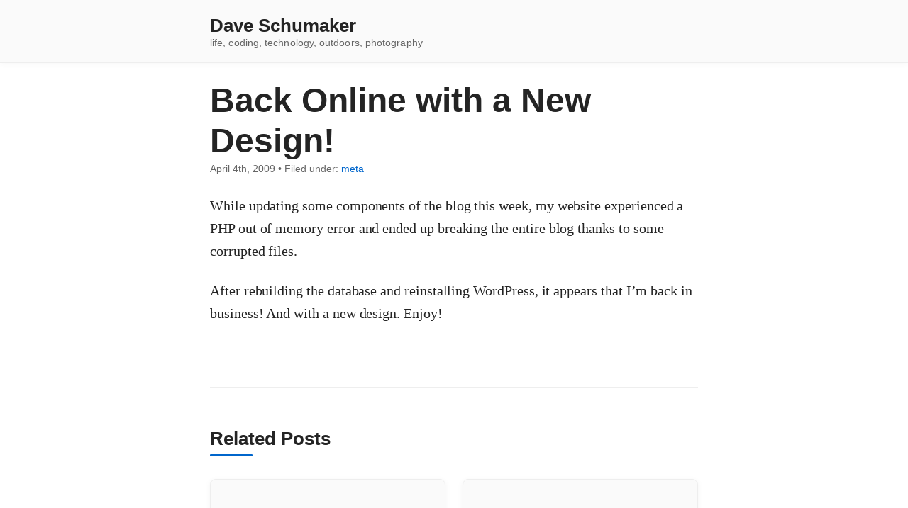

--- FILE ---
content_type: text/html; charset=UTF-8
request_url: https://daveschumaker.net/back-online-with-a-new-design/
body_size: 8283
content:
<!DOCTYPE html>
<html lang="en-US">
<head>
    <meta charset="UTF-8">
    <meta name="viewport" content="width=device-width, initial-scale=1.0">
    <title>Back Online with a New Design! - Dave Schumaker</title>
<meta name='robots' content='max-image-preview:large' />
<link rel="preload" href="https://daveschumaker.net/wp-content/themes/dave/style.css?ver=1767120168" as="style"><link rel="preload" href="" as="style">    <style id="critical-css">
        :root {
          --primary-color: #242424;
          --secondary-color: #666;
          --background-color: #fff;
          --header-background: #fafafa;
          --border-color: #eee;
          --link-color: #0066cc;
          --link-hover-color: #004c99;
          --font-family-sans: -apple-system, BlinkMacSystemFont, "Helvetica Neue", Helvetica, Arial, sans-serif;
          --font-family-serif: Georgia, Cambria, "Times New Roman", Times, serif;
          --font-size-base: 20px;
          --font-line-height: 1.6;
          --max-width: 1200px;
          --content-width: 720px;
        }

        /* Basic reset for above-the-fold elements */
        html, body, div, span, applet, object, iframe,
        h1, h2, h3, h4, h5, h6, p, blockquote, pre,
        a, abbr, acronym, address, big, cite, code,
        del, dfn, em, img, ins, kbd, q, s, samp,
        small, strike, strong, sub, sup, tt, var,
        b, u, i, center,
        dl, dt, dd, ol, ul, li,
        fieldset, form, label, legend,
        table, caption, tbody, tfoot, thead, tr, th, td,
        article, aside, canvas, details, embed,
        figure, figcaption, footer, header, hgroup,
        menu, nav, output, ruby, section, summary,
        time, mark, audio, video {
          margin: 0;
          padding: 0;
          border: 0;
          font-size: 100%;
          font: inherit;
          vertical-align: baseline;
          box-sizing: border-box;
        }

        /* Explicit heading styles */
        h1, h2, h3, h4, h5, h6 {
          font-family: var(--font-family-sans);
          font-weight: 700;
          line-height: 1.3;
          color: var(--primary-color);
          margin: 1.5rem 0 1rem;
        }
        h1 { font-size: 2.5rem; }
        h2 { font-size: 1.8rem; }
        h3 { font-size: 1.4rem; }

        @media (prefers-color-scheme: dark) {
          :root {
            --primary-color: #e4e4e4;
            --secondary-color: #a0a0a0;
            --background-color: #1a1a1a;
            --header-background: #242424;
            --border-color: #333;
            --link-color: #66b3ff;
            --link-hover-color: #99ccff;
          }
        }

        * {
          margin: 0;
          padding: 0;
          box-sizing: border-box;
        }

        html, body {
          height: 100%;
        }

        body {
          font-family: var(--font-family-sans);
          font-size: var(--font-size-base);
          font-weight: 400;
          line-height: var(--font-line-height);
          color: var(--primary-color);
          background: var(--background-color);
          text-size-adjust: 100%;
          text-rendering: optimizeLegibility;
          -webkit-font-smoothing: antialiased;
          -moz-osx-font-smoothing: grayscale;
          display: flex;
          flex-direction: column;
          min-height: 100vh;
        }

        .site-header {
          background-color: var(--header-background);
          border-bottom: 1px solid var(--border-color);
          position: relative;
        }

        .modern-header {
          box-shadow: 0 2px 8px rgba(0, 0, 0, 0.03);
        }

        .header-container {
          width: 100%;
        }

        .header-content {
          font-family: var(--font-family-sans);
          display: flex;
          align-items: center;
          justify-content: space-between;
        }

        .site-branding-text {
          display: flex;
          flex-direction: column;
        }

        .site-title {
          color: var(--primary-color);
          font-family: var(--font-family-sans);
          font-size: 1.6rem;
          font-weight: 600;
          margin-bottom: 0rem;
          line-height: 1.6rem;
        }

        .site-title a {
          color: var(--primary-color);
          text-decoration: none;
          transition: color 0.3s ease;
        }

        .site-title a:hover {
          color: var(--link-color);
        }

        .site-description {
          color: var(--secondary-color);
          letter-spacing: 0.005rem;
          font-size: 0.9rem;
          font-weight: 300;
          text-align: left;
        }

        .wrap {
          max-width: var(--content-width);
          margin: 0 auto;
          padding: 0 1rem;
          width: 100%;
        }

        main {
          padding: 2rem 0;
          background: var(--background-color);
          flex: 1 0 auto;
        }

        .main-navigation {
          display: flex;
          align-items: center;
        }

        .main-navigation ul {
          display: flex;
          list-style: none;
          margin: 0;
          padding: 0;
          gap: 1.5rem;
        }

        .main-navigation li {
          position: relative;
        }

        .main-navigation a {
          color: var(--primary-color);
          text-decoration: none;
          font-size: 0.95rem;
          font-weight: 500;
          transition: color 0.3s ease;
          padding: 0.3rem 0;
        }

        .main-navigation a:hover {
          color: var(--link-color);
        }

        /* Basic content styles */
        h1, h2, h3, h4, h5, h6 {
          margin: 1.5rem 0 1rem;
          line-height: 1.3;
          color: var(--primary-color);
        }

        p {
          margin-bottom: 1rem;
        }

        a {
          color: var(--link-color);
          text-decoration: none;
        }

        a:hover {
          color: var(--link-hover-color);
        }

        /* Blog and post list critical styles */
        .blog-list {
          margin: 0;
          padding: 0;
        }
        .posts {
          margin-top: 2rem;
        }
        .post-preview {
          margin-bottom: 2.5rem;
          padding-bottom: 2rem;
          border-bottom: 1px solid var(--border-color);
        }
        .post-title {
          font-size: 1.4rem;
          margin-bottom: 0.5rem;
          font-weight: 600;
        }
        .post-title a {
          color: var(--primary-color);
          text-decoration: none;
        }
        .post-title a:hover {
          color: var(--link-color);
        }
        .post-content {
          margin-bottom: 1rem;
        }
        .post-meta-footer {
          font-size: 0.95rem;
          color: var(--secondary-color);
          margin-top: 0.5rem;
        }
        .post-categories, .post-tags {
          margin-bottom: 0.2rem;
        }
        .pagination {
          margin-top: 2.5rem;
          text-align: center;
        }
        .pagination-links {
          display: flex;
          justify-content: center;
          gap: 1.5rem;
          list-style: none;
          padding: 0;
        }
        .pagination-previous, .pagination-next {
          font-weight: 500;
        }
        .screen-reader-text {
          position: absolute !important;
          width: 1px; height: 1px;
          padding: 0; margin: -1px;
          overflow: hidden; clip: rect(0,0,0,0);
          border: 0;
        }

        /* Responsive adjustments */
        @media (max-width: 768px) {
          .header-content {
            flex-direction: column;
            align-items: flex-start;
          }

          .main-navigation {
            margin-top: 1rem;
            width: 100%;
          }

          .main-navigation ul {
            flex-wrap: wrap;
            gap: 1rem 1.5rem;
          }
        }
    </style>
    <link rel="preconnect" href="https://fonts.googleapis.com" crossorigin>
<link rel="preconnect" href="https://fonts.gstatic.com" crossorigin>
<link rel='dns-prefetch' href='//stats.wp.com' />
<link rel='dns-prefetch' href='//v0.wordpress.com' />
<link rel='preconnect' href='//i0.wp.com' />
<link rel="alternate" type="application/rss+xml" title="Dave Schumaker &raquo; Feed" href="https://daveschumaker.net/feed/" />
<link rel="alternate" type="application/rss+xml" title="Dave Schumaker &raquo; Comments Feed" href="https://daveschumaker.net/comments/feed/" />
<link rel="alternate" type="application/rss+xml" title="Dave Schumaker &raquo; Back Online with a New Design! Comments Feed" href="https://daveschumaker.net/back-online-with-a-new-design/feed/" />
<link rel="alternate" title="oEmbed (JSON)" type="application/json+oembed" href="https://daveschumaker.net/wp-json/oembed/1.0/embed?url=https%3A%2F%2Fdaveschumaker.net%2Fback-online-with-a-new-design%2F" />
<link rel="alternate" title="oEmbed (XML)" type="text/xml+oembed" href="https://daveschumaker.net/wp-json/oembed/1.0/embed?url=https%3A%2F%2Fdaveschumaker.net%2Fback-online-with-a-new-design%2F&#038;format=xml" />

<!-- Open Graph Meta Tags -->
<meta property="og:type" content="article">
<meta property="og:title" content="Back Online with a New Design!">
<meta property="og:description" content="While updating some components of the blog this week, my website experienced a PHP out of memory error and ended up breaking the entire blog thanks to some corrupted files.&hellip;">
<meta property="og:url" content="https://daveschumaker.net/back-online-with-a-new-design/">
<meta property="og:site_name" content="Dave Schumaker">

<!-- Twitter Card Meta Tags -->
<meta name="twitter:card" content="summary_large_image">
<meta name="twitter:title" content="Back Online with a New Design!">
<meta name="twitter:description" content="While updating some components of the blog this week, my website experienced a PHP out of memory error and ended up breaking the entire blog thanks to some corrupted files.&hellip;">
<!-- End Social Meta Tags -->

<style id='wp-img-auto-sizes-contain-inline-css'>
img:is([sizes=auto i],[sizes^="auto," i]){contain-intrinsic-size:3000px 1500px}
/*# sourceURL=wp-img-auto-sizes-contain-inline-css */
</style>
<style id='wp-emoji-styles-inline-css'>

	img.wp-smiley, img.emoji {
		display: inline !important;
		border: none !important;
		box-shadow: none !important;
		height: 1em !important;
		width: 1em !important;
		margin: 0 0.07em !important;
		vertical-align: -0.1em !important;
		background: none !important;
		padding: 0 !important;
	}
/*# sourceURL=wp-emoji-styles-inline-css */
</style>
<style id='wp-block-library-inline-css'>
:root{--wp-block-synced-color:#7a00df;--wp-block-synced-color--rgb:122,0,223;--wp-bound-block-color:var(--wp-block-synced-color);--wp-editor-canvas-background:#ddd;--wp-admin-theme-color:#007cba;--wp-admin-theme-color--rgb:0,124,186;--wp-admin-theme-color-darker-10:#006ba1;--wp-admin-theme-color-darker-10--rgb:0,107,160.5;--wp-admin-theme-color-darker-20:#005a87;--wp-admin-theme-color-darker-20--rgb:0,90,135;--wp-admin-border-width-focus:2px}@media (min-resolution:192dpi){:root{--wp-admin-border-width-focus:1.5px}}.wp-element-button{cursor:pointer}:root .has-very-light-gray-background-color{background-color:#eee}:root .has-very-dark-gray-background-color{background-color:#313131}:root .has-very-light-gray-color{color:#eee}:root .has-very-dark-gray-color{color:#313131}:root .has-vivid-green-cyan-to-vivid-cyan-blue-gradient-background{background:linear-gradient(135deg,#00d084,#0693e3)}:root .has-purple-crush-gradient-background{background:linear-gradient(135deg,#34e2e4,#4721fb 50%,#ab1dfe)}:root .has-hazy-dawn-gradient-background{background:linear-gradient(135deg,#faaca8,#dad0ec)}:root .has-subdued-olive-gradient-background{background:linear-gradient(135deg,#fafae1,#67a671)}:root .has-atomic-cream-gradient-background{background:linear-gradient(135deg,#fdd79a,#004a59)}:root .has-nightshade-gradient-background{background:linear-gradient(135deg,#330968,#31cdcf)}:root .has-midnight-gradient-background{background:linear-gradient(135deg,#020381,#2874fc)}:root{--wp--preset--font-size--normal:16px;--wp--preset--font-size--huge:42px}.has-regular-font-size{font-size:1em}.has-larger-font-size{font-size:2.625em}.has-normal-font-size{font-size:var(--wp--preset--font-size--normal)}.has-huge-font-size{font-size:var(--wp--preset--font-size--huge)}.has-text-align-center{text-align:center}.has-text-align-left{text-align:left}.has-text-align-right{text-align:right}.has-fit-text{white-space:nowrap!important}#end-resizable-editor-section{display:none}.aligncenter{clear:both}.items-justified-left{justify-content:flex-start}.items-justified-center{justify-content:center}.items-justified-right{justify-content:flex-end}.items-justified-space-between{justify-content:space-between}.screen-reader-text{border:0;clip-path:inset(50%);height:1px;margin:-1px;overflow:hidden;padding:0;position:absolute;width:1px;word-wrap:normal!important}.screen-reader-text:focus{background-color:#ddd;clip-path:none;color:#444;display:block;font-size:1em;height:auto;left:5px;line-height:normal;padding:15px 23px 14px;text-decoration:none;top:5px;width:auto;z-index:100000}html :where(.has-border-color){border-style:solid}html :where([style*=border-top-color]){border-top-style:solid}html :where([style*=border-right-color]){border-right-style:solid}html :where([style*=border-bottom-color]){border-bottom-style:solid}html :where([style*=border-left-color]){border-left-style:solid}html :where([style*=border-width]){border-style:solid}html :where([style*=border-top-width]){border-top-style:solid}html :where([style*=border-right-width]){border-right-style:solid}html :where([style*=border-bottom-width]){border-bottom-style:solid}html :where([style*=border-left-width]){border-left-style:solid}html :where(img[class*=wp-image-]){height:auto;max-width:100%}:where(figure){margin:0 0 1em}html :where(.is-position-sticky){--wp-admin--admin-bar--position-offset:var(--wp-admin--admin-bar--height,0px)}@media screen and (max-width:600px){html :where(.is-position-sticky){--wp-admin--admin-bar--position-offset:0px}}

/*# sourceURL=wp-block-library-inline-css */
</style><style id='global-styles-inline-css'>
:root{--wp--preset--aspect-ratio--square: 1;--wp--preset--aspect-ratio--4-3: 4/3;--wp--preset--aspect-ratio--3-4: 3/4;--wp--preset--aspect-ratio--3-2: 3/2;--wp--preset--aspect-ratio--2-3: 2/3;--wp--preset--aspect-ratio--16-9: 16/9;--wp--preset--aspect-ratio--9-16: 9/16;--wp--preset--color--black: #000000;--wp--preset--color--cyan-bluish-gray: #abb8c3;--wp--preset--color--white: #ffffff;--wp--preset--color--pale-pink: #f78da7;--wp--preset--color--vivid-red: #cf2e2e;--wp--preset--color--luminous-vivid-orange: #ff6900;--wp--preset--color--luminous-vivid-amber: #fcb900;--wp--preset--color--light-green-cyan: #7bdcb5;--wp--preset--color--vivid-green-cyan: #00d084;--wp--preset--color--pale-cyan-blue: #8ed1fc;--wp--preset--color--vivid-cyan-blue: #0693e3;--wp--preset--color--vivid-purple: #9b51e0;--wp--preset--gradient--vivid-cyan-blue-to-vivid-purple: linear-gradient(135deg,rgb(6,147,227) 0%,rgb(155,81,224) 100%);--wp--preset--gradient--light-green-cyan-to-vivid-green-cyan: linear-gradient(135deg,rgb(122,220,180) 0%,rgb(0,208,130) 100%);--wp--preset--gradient--luminous-vivid-amber-to-luminous-vivid-orange: linear-gradient(135deg,rgb(252,185,0) 0%,rgb(255,105,0) 100%);--wp--preset--gradient--luminous-vivid-orange-to-vivid-red: linear-gradient(135deg,rgb(255,105,0) 0%,rgb(207,46,46) 100%);--wp--preset--gradient--very-light-gray-to-cyan-bluish-gray: linear-gradient(135deg,rgb(238,238,238) 0%,rgb(169,184,195) 100%);--wp--preset--gradient--cool-to-warm-spectrum: linear-gradient(135deg,rgb(74,234,220) 0%,rgb(151,120,209) 20%,rgb(207,42,186) 40%,rgb(238,44,130) 60%,rgb(251,105,98) 80%,rgb(254,248,76) 100%);--wp--preset--gradient--blush-light-purple: linear-gradient(135deg,rgb(255,206,236) 0%,rgb(152,150,240) 100%);--wp--preset--gradient--blush-bordeaux: linear-gradient(135deg,rgb(254,205,165) 0%,rgb(254,45,45) 50%,rgb(107,0,62) 100%);--wp--preset--gradient--luminous-dusk: linear-gradient(135deg,rgb(255,203,112) 0%,rgb(199,81,192) 50%,rgb(65,88,208) 100%);--wp--preset--gradient--pale-ocean: linear-gradient(135deg,rgb(255,245,203) 0%,rgb(182,227,212) 50%,rgb(51,167,181) 100%);--wp--preset--gradient--electric-grass: linear-gradient(135deg,rgb(202,248,128) 0%,rgb(113,206,126) 100%);--wp--preset--gradient--midnight: linear-gradient(135deg,rgb(2,3,129) 0%,rgb(40,116,252) 100%);--wp--preset--font-size--small: 13px;--wp--preset--font-size--medium: 20px;--wp--preset--font-size--large: 36px;--wp--preset--font-size--x-large: 42px;--wp--preset--spacing--20: 0.44rem;--wp--preset--spacing--30: 0.67rem;--wp--preset--spacing--40: 1rem;--wp--preset--spacing--50: 1.5rem;--wp--preset--spacing--60: 2.25rem;--wp--preset--spacing--70: 3.38rem;--wp--preset--spacing--80: 5.06rem;--wp--preset--shadow--natural: 6px 6px 9px rgba(0, 0, 0, 0.2);--wp--preset--shadow--deep: 12px 12px 50px rgba(0, 0, 0, 0.4);--wp--preset--shadow--sharp: 6px 6px 0px rgba(0, 0, 0, 0.2);--wp--preset--shadow--outlined: 6px 6px 0px -3px rgb(255, 255, 255), 6px 6px rgb(0, 0, 0);--wp--preset--shadow--crisp: 6px 6px 0px rgb(0, 0, 0);}:where(.is-layout-flex){gap: 0.5em;}:where(.is-layout-grid){gap: 0.5em;}body .is-layout-flex{display: flex;}.is-layout-flex{flex-wrap: wrap;align-items: center;}.is-layout-flex > :is(*, div){margin: 0;}body .is-layout-grid{display: grid;}.is-layout-grid > :is(*, div){margin: 0;}:where(.wp-block-columns.is-layout-flex){gap: 2em;}:where(.wp-block-columns.is-layout-grid){gap: 2em;}:where(.wp-block-post-template.is-layout-flex){gap: 1.25em;}:where(.wp-block-post-template.is-layout-grid){gap: 1.25em;}.has-black-color{color: var(--wp--preset--color--black) !important;}.has-cyan-bluish-gray-color{color: var(--wp--preset--color--cyan-bluish-gray) !important;}.has-white-color{color: var(--wp--preset--color--white) !important;}.has-pale-pink-color{color: var(--wp--preset--color--pale-pink) !important;}.has-vivid-red-color{color: var(--wp--preset--color--vivid-red) !important;}.has-luminous-vivid-orange-color{color: var(--wp--preset--color--luminous-vivid-orange) !important;}.has-luminous-vivid-amber-color{color: var(--wp--preset--color--luminous-vivid-amber) !important;}.has-light-green-cyan-color{color: var(--wp--preset--color--light-green-cyan) !important;}.has-vivid-green-cyan-color{color: var(--wp--preset--color--vivid-green-cyan) !important;}.has-pale-cyan-blue-color{color: var(--wp--preset--color--pale-cyan-blue) !important;}.has-vivid-cyan-blue-color{color: var(--wp--preset--color--vivid-cyan-blue) !important;}.has-vivid-purple-color{color: var(--wp--preset--color--vivid-purple) !important;}.has-black-background-color{background-color: var(--wp--preset--color--black) !important;}.has-cyan-bluish-gray-background-color{background-color: var(--wp--preset--color--cyan-bluish-gray) !important;}.has-white-background-color{background-color: var(--wp--preset--color--white) !important;}.has-pale-pink-background-color{background-color: var(--wp--preset--color--pale-pink) !important;}.has-vivid-red-background-color{background-color: var(--wp--preset--color--vivid-red) !important;}.has-luminous-vivid-orange-background-color{background-color: var(--wp--preset--color--luminous-vivid-orange) !important;}.has-luminous-vivid-amber-background-color{background-color: var(--wp--preset--color--luminous-vivid-amber) !important;}.has-light-green-cyan-background-color{background-color: var(--wp--preset--color--light-green-cyan) !important;}.has-vivid-green-cyan-background-color{background-color: var(--wp--preset--color--vivid-green-cyan) !important;}.has-pale-cyan-blue-background-color{background-color: var(--wp--preset--color--pale-cyan-blue) !important;}.has-vivid-cyan-blue-background-color{background-color: var(--wp--preset--color--vivid-cyan-blue) !important;}.has-vivid-purple-background-color{background-color: var(--wp--preset--color--vivid-purple) !important;}.has-black-border-color{border-color: var(--wp--preset--color--black) !important;}.has-cyan-bluish-gray-border-color{border-color: var(--wp--preset--color--cyan-bluish-gray) !important;}.has-white-border-color{border-color: var(--wp--preset--color--white) !important;}.has-pale-pink-border-color{border-color: var(--wp--preset--color--pale-pink) !important;}.has-vivid-red-border-color{border-color: var(--wp--preset--color--vivid-red) !important;}.has-luminous-vivid-orange-border-color{border-color: var(--wp--preset--color--luminous-vivid-orange) !important;}.has-luminous-vivid-amber-border-color{border-color: var(--wp--preset--color--luminous-vivid-amber) !important;}.has-light-green-cyan-border-color{border-color: var(--wp--preset--color--light-green-cyan) !important;}.has-vivid-green-cyan-border-color{border-color: var(--wp--preset--color--vivid-green-cyan) !important;}.has-pale-cyan-blue-border-color{border-color: var(--wp--preset--color--pale-cyan-blue) !important;}.has-vivid-cyan-blue-border-color{border-color: var(--wp--preset--color--vivid-cyan-blue) !important;}.has-vivid-purple-border-color{border-color: var(--wp--preset--color--vivid-purple) !important;}.has-vivid-cyan-blue-to-vivid-purple-gradient-background{background: var(--wp--preset--gradient--vivid-cyan-blue-to-vivid-purple) !important;}.has-light-green-cyan-to-vivid-green-cyan-gradient-background{background: var(--wp--preset--gradient--light-green-cyan-to-vivid-green-cyan) !important;}.has-luminous-vivid-amber-to-luminous-vivid-orange-gradient-background{background: var(--wp--preset--gradient--luminous-vivid-amber-to-luminous-vivid-orange) !important;}.has-luminous-vivid-orange-to-vivid-red-gradient-background{background: var(--wp--preset--gradient--luminous-vivid-orange-to-vivid-red) !important;}.has-very-light-gray-to-cyan-bluish-gray-gradient-background{background: var(--wp--preset--gradient--very-light-gray-to-cyan-bluish-gray) !important;}.has-cool-to-warm-spectrum-gradient-background{background: var(--wp--preset--gradient--cool-to-warm-spectrum) !important;}.has-blush-light-purple-gradient-background{background: var(--wp--preset--gradient--blush-light-purple) !important;}.has-blush-bordeaux-gradient-background{background: var(--wp--preset--gradient--blush-bordeaux) !important;}.has-luminous-dusk-gradient-background{background: var(--wp--preset--gradient--luminous-dusk) !important;}.has-pale-ocean-gradient-background{background: var(--wp--preset--gradient--pale-ocean) !important;}.has-electric-grass-gradient-background{background: var(--wp--preset--gradient--electric-grass) !important;}.has-midnight-gradient-background{background: var(--wp--preset--gradient--midnight) !important;}.has-small-font-size{font-size: var(--wp--preset--font-size--small) !important;}.has-medium-font-size{font-size: var(--wp--preset--font-size--medium) !important;}.has-large-font-size{font-size: var(--wp--preset--font-size--large) !important;}.has-x-large-font-size{font-size: var(--wp--preset--font-size--x-large) !important;}
/*# sourceURL=global-styles-inline-css */
</style>

<style id='classic-theme-styles-inline-css'>
/*! This file is auto-generated */
.wp-block-button__link{color:#fff;background-color:#32373c;border-radius:9999px;box-shadow:none;text-decoration:none;padding:calc(.667em + 2px) calc(1.333em + 2px);font-size:1.125em}.wp-block-file__button{background:#32373c;color:#fff;text-decoration:none}
/*# sourceURL=/wp-includes/css/classic-themes.min.css */
</style>
<link rel='stylesheet' id='dave-style-css' href='https://daveschumaker.net/wp-content/themes/dave/style.css?ver=1767120168' media='all' />
<link rel="https://api.w.org/" href="https://daveschumaker.net/wp-json/" /><link rel="alternate" title="JSON" type="application/json" href="https://daveschumaker.net/wp-json/wp/v2/posts/929" /><link rel="EditURI" type="application/rsd+xml" title="RSD" href="https://daveschumaker.net/xmlrpc.php?rsd" />
<meta name="generator" content="WordPress 6.9" />
<link rel="canonical" href="https://daveschumaker.net/back-online-with-a-new-design/" />
<link rel='shortlink' href='https://wp.me/pl4Ov-eZ' />

		<!-- GA Google Analytics @ https://m0n.co/ga -->
		<script async src="https://www.googletagmanager.com/gtag/js?id=G-3NVPD8L73K"></script>
		<script>
			window.dataLayer = window.dataLayer || [];
			function gtag(){dataLayer.push(arguments);}
			gtag('js', new Date());
			gtag('config', 'G-3NVPD8L73K');
		</script>

		<style>img#wpstats{display:none}</style>
		<meta name="description" content="While updating some components of the blog this week, my website experienced a PHP out of memory error and ended up breaking the entire blog thanks to some corrupted files. After rebuilding the database and reinstalling WordPress, it appears that I&#039;m back in business! And with a new design. Enjoy!" />

<!-- Jetpack Open Graph Tags -->
<meta property="og:type" content="article" />
<meta property="og:title" content="Back Online with a New Design! - Dave Schumaker" />
<meta property="og:url" content="https://daveschumaker.net/back-online-with-a-new-design/" />
<meta property="og:description" content="While updating some components of the blog this week, my website experienced a PHP out of memory error and ended up breaking the entire blog thanks to some corrupted files. After rebuilding the dat…" />
<meta property="article:published_time" content="2009-04-04T07:10:57+00:00" />
<meta property="article:modified_time" content="2009-11-30T09:33:43+00:00" />
<meta property="og:site_name" content="Dave Schumaker" />
<meta property="og:image" content="https://s0.wp.com/i/blank.jpg" />
<meta property="og:image:width" content="200" />
<meta property="og:image:height" content="200" />
<meta property="og:image:alt" content="" />
<meta property="og:locale" content="en_US" />
<meta name="twitter:text:title" content="Back Online with a New Design!" />
<meta name="twitter:card" content="summary" />

<!-- End Jetpack Open Graph Tags -->
</head>
<body class="wp-singular post-template-default single single-post postid-929 single-format-standard wp-theme-dave">
        
    <header id="masthead" class="site-header modern-header">
        <div class="header-container">
            <div class="wrap">
                <div class="header-content">
                    <div class="site-branding-text">
                        <h1 class="site-title"><a href="https://daveschumaker.net/" rel="home">Dave Schumaker</a></h1>
                        <p class="site-description">life, coding, technology, outdoors, photography</p>
                    </div>
                    
                                    </div>
            </div>
        </div>
    </header>
<main id="content" class="wrap">
                        <article class="post">
                <header class="post-header">
                    <h1 class="post-title">Back Online with a New Design!</h1>
                    <div class="post-meta">
    <time datetime="2009-04-04T00:10:57-07:00">April 4th, 2009</time>
            <span class="post-meta-separator"> • </span>
        <span class="post-meta-categories">Filed under: <a href="https://daveschumaker.net/topics/meta/" rel="category tag">meta</a></span>
    </div>
                                                
                                            </div>
                </header>

                <div class="post-content">
                    <meta http-equiv="Content-Type" content="text/html; charset=utf-8"><meta http-equiv="Content-Type" content="text/html; charset=utf-8"><p>While updating some components of the blog this week, my website experienced a PHP out of memory error and ended up breaking the entire blog thanks to some corrupted files.</p>
<p>After rebuilding the database and reinstalling WordPress, it appears that I’m back in business! And with a new design. Enjoy!</p>
                </div>

                                        <div class="related-posts">
                            <h2>Related Posts</h2>
                            <div class="related-posts-grid">
                                                                    <article class="related-post">
                                        <h3 class="related-post-title">
                                            <a href="https://daveschumaker.net/rolling-my-own-url-shortener/">Rolling my own URL shortener</a>
                                        </h3>
                                        <div class="related-post-meta">
                                            <time datetime="2009-09-23T22:50:46-07:00">September 23, 2009</time>
                                                                                    </div>
                                    </article>
                                                                    <article class="related-post">
                                        <h3 class="related-post-title">
                                            <a href="https://daveschumaker.net/say-hello-to-the-squid/">Say hello to the Squid</a>
                                        </h3>
                                        <div class="related-post-meta">
                                            <time datetime="2009-12-03T00:34:40-07:00">December 3, 2009</time>
                                                                                    </div>
                                    </article>
                                                                    <article class="related-post">
                                        <h3 class="related-post-title">
                                            <a href="https://daveschumaker.net/out-with-landing-pages/">Out with landing pages!</a>
                                        </h3>
                                        <div class="related-post-meta">
                                            <time datetime="2009-11-30T00:11:39-07:00">November 30, 2009</time>
                                                                                    </div>
                                    </article>
                                                            </div>
                        </div>
                    
                <nav class="post-navigation">
                    <div class="nav-links">
                                                    <div class="nav-previous">
                                <a href="https://daveschumaker.net/rapping-flight-attendant/" rel="prev">
                                    <span class="nav-subtitle">← Previous Post</span>
                                    <span class="nav-title">Rapping Flight Attendant</span>
                                </a>
                            </div>
                        
                                                    <div class="nav-next">
                                <a href="https://daveschumaker.net/this-kid-has-moves/" rel="next">
                                    <span class="nav-subtitle">Next Post →</span>
                                    <span class="nav-title">This kid has moves</span>
                                </a>
                            </div>
                                            </div>
                </nav>
            </article>
            </main>

    <footer class="site-footer">
        <div class="wrap">
            
<!-- Search Form (above the footer widgets) -->
<div class="footer-search-container">
    <h2 class="widget-title">Search</h2>
        <form role="search" method="get" class="search-form" action="https://daveschumaker.net/">
        <label for="footer-search-field" class="screen-reader-text">Search for:</label>
                    <input type="search" id="footer-search-field" class="search-field" 
                   placeholder="Search…" value="" name="s">
                <button type="submit" class="search-submit">
            <svg class="icon icon-search" aria-hidden="true" role="img">
                <use href="#icon-search" xlink:href="#icon-search"></use>
            </svg>
            <span class="screen-reader-text">Search</span>
        </button>
    </form>
</div>

<!-- Grid of footer widgets -->
<div class="footer-widgets">
    <!-- Around the Internet Links -->
    <div class="footer-widget">
        <h2 class="widget-title">Around the Internet</h2>
        <ul class="internet-links">
            <li><a href="https://bsky.app/profile/davely.bsky.social" rel="noopener" target="_blank">Bluesky</a></li>
            <li><a href="https://github.com/daveschumaker" rel="me">Github</a></li>
            <li><a href="https://www.goodreads.com/user/show/14208">Goodreads</a></li>
            <li><a href="https://instagram.com/dave.ly" rel="noopener" target="_blank">Instagram</a></li>
            <li><a href="https://www.last.fm/user/RockBandit">Last.FM</a></li>
            <li><a href="https://mastodon.world/@davely">Mastodon</a></li>
            <li><a href="https://pinboard.in/u:rockbandit/public/" rel="noopener" target="_blank">Pinboard</a></li>
            <li><a href="https://www.threads.net/@dave.ly" rel="me noopener" target="_blank">Threads</a></li>
            <li><a href="https://www.twitter.com/davely">Twitter</a></li>
        </ul>
    </div>

    <!-- Projects Links -->
    <div class="footer-widget">
        <h2 class="widget-title">Projects</h2>
        <ul class="project-links">
            <li><a href="https://artbot.site" rel="noopener" target="_blank">ArtBot</a></li>
            <li><a href="https://github.com/daveschumaker/bootstrap-node-project" rel="noopener" target="_blank">Bootstrap for Node</a></li>
            <li><a href="https://x.com/justtriangles/" rel="noopener" target="_blank">Just Triangles</a></li>
            <li><a href="hhttps://github.com/daveschumaker/local-air" rel="noopener" target="_blank">LocalAir</a></li>
            <li><a href="https://www.threads.net/@mrrossbot" rel="noopener" target="_blank">Mr. RossBot</a></li>
            <li><a href="https://daveschumaker.github.io/Random-Sandwiches/" rel="noopener" target="_blank">Random Sandwiches</a></li>
            <li><a href="https://dave.ly/tokenflow" rel="noopener" target="_blank">TokenFlow</a></li>
        </ul>
    </div>

        <!-- More Links Widget -->
    <div class="footer-widget">
        <h2 class="widget-title">More</h2>
        <ul class="footer-pages">
            <li><a href="https://daveschumaker.net/about/">About</a></li>
            <li><a href="https://daveschumaker.net/generative-ai/">Generative AI</a></li>
            <li><a href="https://daveschumaker.net/research/">Research</a></li>
            <li><a href="mailto:hello@daveschumaker.net">Email me</a></li>
            <li class="footer-separator"></li>
            <li class="footer-separator"></li>
            <li><a href="https://daveschumaker.net/archives/">Archives</a></li>
            <li><a href="https://daveschumaker.net/feed/">RSS feed</a></li>
            <li><a href="https://daveschumaker.net/topics/">Topics</a></li>
            <li><a href="https://daveschumaker.net/tags/">Tags</a></li>
        </ul>
    </div>
</div>

            <div class="footer-bottom">
                <p>© 2026 by Dave Schumaker</p>
            </div>
        </div>
    </footer>

    <script type="speculationrules">
{"prefetch":[{"source":"document","where":{"and":[{"href_matches":"/*"},{"not":{"href_matches":["/wp-*.php","/wp-admin/*","/wp-content/uploads/*","/wp-content/*","/wp-content/plugins/*","/wp-content/themes/dave/*","/*\\?(.+)"]}},{"not":{"selector_matches":"a[rel~=\"nofollow\"]"}},{"not":{"selector_matches":".no-prefetch, .no-prefetch a"}}]},"eagerness":"conservative"}]}
</script>
<script src="https://daveschumaker.net/wp-includes/js/comment-reply.min.js?ver=6.9" id="comment-reply-js" async data-wp-strategy="async" fetchpriority="low"></script>
<script defer defer id="jetpack-stats-js-before">
_stq = window._stq || [];
_stq.push([ "view", {"v":"ext","blog":"5023395","post":"929","tz":"-7","srv":"daveschumaker.net","j":"1:15.4"} ]);
_stq.push([ "clickTrackerInit", "5023395", "929" ]);
//# sourceURL=jetpack-stats-js-before
</script>
<script defer defer src="https://stats.wp.com/e-202604.js" id="jetpack-stats-js" defer data-wp-strategy="defer"></script>

    <!-- SVG Icons for search -->
    <svg style="display: none;" xmlns="http://www.w3.org/2000/svg">
        <symbol id="icon-search" viewBox="0 0 24 24">
            <path d="M15.5 14h-.79l-.28-.27C15.41 12.59 16 11.11 16 9.5 16 5.91 13.09 3 9.5 3S3 5.91 3 9.5 5.91 16 9.5 16c1.61 0 3.09-.59 4.23-1.57l.27.28v.79l5 4.99L20.49 19l-4.99-5zm-6 0C7.01 14 5 11.99 5 9.5S7.01 5 9.5 5 14 7.01 14 9.5 11.99 14 9.5 14z"/>
        </symbol>
    </svg>
</body>
</html>

--- FILE ---
content_type: text/css
request_url: https://daveschumaker.net/wp-content/themes/dave/style.css?ver=1767120168
body_size: 5527
content:
/*
Theme Name: Dave Theme
Theme URI: https://daveschumaker.net
Author: Dave Schumaker
Author URI: https://daveschumaker.net
Description: A custom theme built from scratch.
Version: 1.0
License: GPL v2 or later
License URI: https://www.gnu.org/licenses/gpl-2.0.html
Tags: blog, custom, minimal
Text Domain: davetheme
*/

:root {
  /* Light mode colors */
  --primary-color: #242424;
  --secondary-color: #666;
  --text-muted: #999;
  --background-color: #fff;
  --header-background: #fafafa;
  --border-color: #eee;
  --link-color: #0066cc;
  --link-hover-color: #004c99;
  --code-background: #f5f7f9;
  --code-color: #24292f;
  --code-border: #e1e4e8;
  --tag-background: #f0f0f0;
  --tag-hover-background: #e0e0e0;
  --category-background: #e8f0f7;
  --category-hover-background: #d0e0f0;

  /* Layout */
  --max-width: 1200px;
  --content-width: 720px;
  --header-padding: 1rem;

  /* Typography */
  --font-family-sans: -apple-system, BlinkMacSystemFont, "Helvetica Neue", Helvetica, Arial, sans-serif;
  --font-family-serif: Georgia, Cambria, "Times New Roman", Times, serif;
  --font-line-height: 1.6;
  --font-size-base: 20px;
  --font-size-h1: 2.5rem;
  --font-size-h2: 1.8rem;
  --font-size-h3: 1.4rem;
}

@media (prefers-color-scheme: dark) {
  :root {
    --primary-color: #e4e4e4;
    --secondary-color: #a0a0a0;
    --text-muted: #707070;
    --background-color: #1a1a1a;
    --header-background: #242424;
    --border-color: #333;
    --link-color: #66b3ff;
    --link-hover-color: #99ccff;
    --code-background: #2d333b;
    --code-color: #adbac7;
    --code-border: #444c56;
    --tag-background: #333;
    --tag-hover-background: #404040;
    --category-background: #2d3748;
    --category-hover-background: #3d4a63;
  }
}

* {
  margin: 0;
  padding: 0;
  box-sizing: border-box;
}

html {
  height: 100%;
  background: var(--background-color);
}

body {
  height: 100%;
  font-family: var(--font-family-sans);
  font-size: var(--font-size-base);
  font-weight: 400;
  line-height: var(--font-line-height);
  color: var(--primary-color);
  -webkit-text-size-adjust: 100%;
  text-size-adjust: 100%;
  text-rendering: optimizeLegibility;
  overflow-wrap: break-word;
  word-break: break-word;
  -webkit-font-smoothing: antialiased;
  -moz-osx-font-smoothing: grayscale;

  /* Sticky footer setup */
  display: flex;
  flex-direction: column;
  min-height: 100vh;
}

/* Article content styles */
.post-content {
  font-family: var(--font-family-serif);
  font-size: var(--font-size-base);
  line-height: 1.6;
  letter-spacing: -0.003em;
}

.post-content p {
  margin: 1.5rem 0;
}

.post-content h1,
.post-content h2,
.post-content h3,
.post-content h4,
.post-content h5,
.post-content h6 {
  font-family: var(--font-family-sans);
  margin: 2.5rem 0 1.5rem;
  line-height: 1.3;
  letter-spacing: -0.02em;
}

pre {
  border-radius: 0.5rem;
  margin: 1.5rem 0;
  padding: 1.25rem;
  background-color: var(--code-background);
  font-size: 0.9em;
  line-height: 1.5;
  overflow-x: auto;
  border: 1px solid var(--code-border);
  color: var(--code-color);
}

code {
  font-family: ui-monospace, SFMono-Regular, SF Mono, Menlo, Consolas, Liberation Mono, monospace;
  font-size: 0.9em;
  padding: 0.2em 0.4em;
  border-radius: 0.25rem;
  background-color: var(--code-background);
  color: var(--code-color);
  word-break: break-word;
  border: 1px solid var(--code-border);
}

pre code {
  padding: 0;
  background: none;
  font-size: inherit;
  color: inherit;
  word-break: normal;
  white-space: pre;
  border: none;
}

/* WordPress block editor code blocks */
.wp-block-code {
  border-radius: 0.5rem;
  margin: 1.5rem 0;
  padding: 1.25rem;
  background-color: var(--code-background);
  border: 1px solid var(--code-border);
}

.wp-block-code code {
  font-family: ui-monospace, SFMono-Regular, SF Mono, Menlo, Consolas, Liberation Mono, monospace;
  background: none;
  border: none;
  padding: 0;
}

blockquote {
  margin: 2rem 0;
  padding: 2rem 2.5rem;
  border-left: 4px solid var(--link-color);
  background-color: rgba(0, 102, 204, 0.05);
  background-color: color-mix(in srgb, var(--background-color) 97%, var(--link-color));
  border-radius: 0 0.5rem 0.5rem 0;
}

blockquote p {
  color: var(--primary-color);
  font-family: var(--font-family-sans);
  font-size: 1.05rem;
  /* font-style: italic; */
  letter-spacing: 0.03em;
  line-height: 1.6;
  margin: 0;
}

blockquote p:first-child {
  margin-top: 0;
}

blockquote p:last-child {
  margin-bottom: 0;
}

blockquote cite {
  display: block;
  margin-top: 1rem;
  font-size: 0.9rem;
  color: var(--secondary-color);
  font-style: normal;
}

blockquote cite:before {
  content: "—";
  margin-right: 0.5rem;
}

.wrap {
  max-width: var(--content-width);
  margin: 0 auto;
  padding: 0 1rem;
  width: 100%;
}

@media (max-width: 720px) {
  .wrap {
    padding: 0 1.5rem;
  }

  :root {
    --font-size-base: 20px;
  }

  .post-content {
    font-size: var(--font-size-base);
    line-height: 1.6;
  }
}

/* Header Styles */
.site-header {
  background-color: var(--header-background);
  border-bottom: 1px solid var(--border-color);
  position: relative;
}

/* Modern Header Styles */
.modern-header {
  box-shadow: 0 2px 8px rgba(0, 0, 0, 0.03);
}

.header-container {
  width: 100%;
}

.header-content {
  font-family: var(--font-family-sans);
  display: flex;
  align-items: center;
  justify-content: space-between;
}

.site-branding-text {
  display: flex;
  flex-direction: column;
}

.site-title {
  color: var(--primary-color);
  font-family: var(--font-family-sans);
  font-size: 1.6rem;
  font-weight: 600;
  margin-bottom: 0;
  line-height: 1.6rem;
}

.site-title a {
  color: var(--primary-color);
  text-decoration: none;
  transition: color 0.3s ease;
  position: relative;
  display: inline-block;
}

.site-title a:hover,
.site-title a:focus {
  color: var(--link-color);
  outline: none;
}

.site-title a:after {
  content: "";
  position: absolute;
  bottom: -2px;
  left: 0;
  width: 0;
  height: 2px;
  background-color: var(--link-color);
  transition: width 0.3s ease;
}

.site-title a:hover:after,
.site-title a:focus:after {
  width: 100%;
}

.site-description {
  color: var(--secondary-color);
  letter-spacing: 0.005rem;
  font-size: 0.9rem;
  font-weight: 300;
  text-align: left;
}

/* Main Navigation */
.main-navigation {
  display: flex;
  align-items: center;
}

.main-navigation ul {
  display: flex;
  list-style: none;
  margin: 0;
  padding: 0;
  gap: 1.5rem;
}

.main-navigation li {
  position: relative;
}

.main-navigation a {
  color: var(--primary-color);
  text-decoration: none;
  font-size: 0.95rem;
  font-weight: 500;
  transition: color 0.3s ease;
  padding: 0.3rem 0;
  position: relative;
}

.main-navigation a:hover,
.main-navigation a:focus {
  color: var(--link-color);
  outline: none;
}

.main-navigation a:after {
  content: "";
  position: absolute;
  bottom: 0;
  left: 0;
  width: 0;
  height: 2px;
  background-color: var(--link-color);
  transition: width 0.3s ease;
}

.main-navigation a:hover:after,
.main-navigation a:focus:after {
  width: 100%;
}

.screen-reader-text {
  position: absolute;
  width: 1px;
  height: 1px;
  padding: 0;
  margin: -1px;
  overflow: hidden;
  clip: rect(0, 0, 0, 0);
  clip-path: inset(50%);
  border: 0;
  white-space: nowrap;
}

/* Main Content */
main {
  padding: 2rem 0;
  background: var(--background-color);
  flex: 1 0 auto;
  /* Make main content take up available space */
}

/* Footer Styles */
.site-footer {
  background-color: var(--header-background);
  border-top: 1px solid var(--border-color);
  padding: 3rem 0;
  margin-top: 4rem;
  flex-shrink: 0;
  /* Prevent footer from shrinking */
}

.footer-widgets {
  display: grid;
  grid-template-columns: repeat(auto-fit, minmax(200px, 1fr));
  gap: 2rem;
  margin-bottom: 2rem;
}

.footer-widget {
  min-width: 0;
}

.widget-title {
  font-size: 1.2rem;
  font-weight: 600;
  margin-bottom: 1rem;
  color: var(--primary-color);
}

.footer-widget ul {
  list-style: none;
  padding: 0;
  margin: 0;
}

.footer-widget li {
  margin-bottom: 0.5rem;
}

.footer-widget a {
  color: var(--secondary-color);
  text-decoration: none;
  transition: color 0.3s ease;
  font-size: 0.95rem;
}

.footer-widget a:hover {
  color: var(--link-color);
}

/* Custom footer widget styling */
.internet-links,
.project-links,
.footer-pages {
  display: flex;
  flex-direction: column;
  gap: 0.4rem;
}

.internet-links li,
.project-links li,
.footer-pages li {
  margin-bottom: 0;
  line-height: 1.4;
}

.internet-links a,
.project-links a,
.footer-pages a {
  display: inline-block;
  color: var(--secondary-color);
  text-decoration: none;
  font-size: 0.95rem;
  transition: color 0.3s ease;
  line-height: 1.5;
}

.internet-links a:hover,
.project-links a:hover,
.footer-pages a:hover {
  color: var(--link-color);
  text-decoration: underline;
}

/* Footer search form styling */
.footer-widget .search-form {
  display: flex;
  margin-top: 0.5rem;
  width: 100%;
}

.footer-widget .search-field {
  flex-grow: 1;
  padding: 0.5rem;
  border: 1px solid var(--border-color);
  border-radius: 0.25rem 0 0 0.25rem;
  background-color: var(--background-color);
  color: var(--primary-color);
  font-size: 0.9rem;
  height: 38px;
}

.footer-widget .search-submit {
  padding: 0.5rem 0.75rem;
  background-color: var(--link-color);
  border: 1px solid var(--link-color);
  border-radius: 0 0.25rem 0.25rem 0;
  color: var(--background-color);
  cursor: pointer;
  transition: background-color 0.3s ease, border-color 0.3s ease;
  font-size: 0.9rem;
  height: 38px;
  display: flex;
  align-items: center;
  justify-content: center;
}

.footer-widget .search-submit:hover {
  background-color: var(--link-hover-color);
  border-color: var(--link-hover-color);
}

.footer-widget .search-submit svg {
  width: 1rem;
  height: 1rem;
  fill: currentColor;
}

/* Hide screen reader text visually but keep it accessible */
.footer-widget .screen-reader-text {
  position: absolute;
  width: 1px;
  height: 1px;
  padding: 0;
  margin: -1px;
  overflow: hidden;
  clip: rect(0, 0, 0, 0);
  clip-path: inset(50%);
  border: 0;
  white-space: nowrap;
}

/* Fix nested footer widgets */
.footer-widget .footer-widget {
  padding: 0;
  margin: 0;
  min-width: unset;
}

/* Fix widget title duplicate */
.footer-widget>.footer-widget>.widget-title {
  display: none;
}

/* Fix block widget padding */
.footer-widget>div.wp-block-group {
  padding: 0;
}

.footer-bottom {
  text-align: center;
  padding-top: 2rem;
  border-top: 1px solid var(--border-color);
  color: var(--secondary-color);
  font-size: 0.9rem;
}

/* Footer search container (above footer widgets) */
.footer-search-container {
  margin-bottom: 2rem;
  width: 100%;
  padding-bottom: 1.5rem;
  border-bottom: 1px solid var(--border-color);
}

/* Apply the same styling to the search container as the footer widget search */
.footer-search-container .search-form {
  display: flex;
  margin-top: 0.5rem;
  width: 100%;
}

.footer-search-container .search-field {
  flex-grow: 1;
  padding: 0.5rem;
  border: 1px solid var(--border-color);
  border-radius: 0.25rem 0 0 0.25rem;
  background-color: var(--background-color);
  color: var(--primary-color);
  font-size: 0.9rem;
  height: 38px;
}

.footer-search-container .search-submit {
  padding: 0.5rem 0.75rem;
  background-color: var(--link-color);
  border: 1px solid var(--link-color);
  border-radius: 0 0.25rem 0.25rem 0;
  color: var(--background-color);
  cursor: pointer;
  transition: background-color 0.3s ease, border-color 0.3s ease;
  font-size: 0.9rem;
  height: 38px;
  display: flex;
  align-items: center;
  justify-content: center;
}

.footer-search-container .search-submit:hover {
  background-color: var(--link-hover-color);
  border-color: var(--link-hover-color);
}

.footer-search-container .search-submit svg {
  width: 1rem;
  height: 1rem;
  fill: currentColor;
}

@media (max-width: 768px) {
  .footer-widgets {
    grid-template-columns: 1fr;
    gap: 2rem;
  }

  .footer-widget {
    text-align: center;
  }

  .site-footer {
    padding: 2rem 0;
  }

  .internet-links,
  .project-links,
  .footer-pages {
    display: flex;
    flex-direction: column;
    gap: 0.6rem;
  }

  .footer-widget .search-form {
    margin-top: 0.75rem;
  }

  .footer-search-container {
    max-width: 100%;
    margin-bottom: 1.5rem;
    padding-bottom: 1.5rem;
  }
}

/* Blog Post Styles */
/* .post {
  padding: 2rem 0;
} */

.post-header {
  text-align: left;
}

.post-header h1 {
  font-size: 3.0rem;
  padding-bottom: 0;
}

.post-title {
  font-family: var(--font-family-sans);
  color: var(--primary-color);
  margin-bottom: 0;
  line-height: 1.2;
  text-align: left;
}

.post-meta {
  color: var(--secondary-color);
  font-size: 0.9rem;
}

.post-edit-link {
  color: var(--secondary-color);
  font-size: 0.9rem;
  margin: 0.25rem 0;
}

.post-edit-link a {
  color: var(--link-hover-color);
  text-decoration: none;
  transition: color 0.3s ease;
}

.post-edit-link a:hover {
  color: var(--link-color);
  text-decoration: underline;
}

.post-meta-categories {
  color: var(--secondary-color);
}

.post-meta-separator {
  color: var(--secondary-color);
}

.post-tags {
  color: var(--secondary-color);
  font-size: 0.9rem;
  line-height: 16px;
  margin: 0.06rem 0 0 0;
  padding-top: 2px;
}

.post-taxonomy-link {
  display: inline-block;
  padding: 0.2rem 0.5rem;
  margin: 0 0.3rem;
  background: var(--tag-background);
  border-radius: 0.25rem;
  color: var(--secondary-color);
  text-decoration: none;
  font-size: 0.85rem;
  transition: all 0.3s ease;
}

.post-taxonomy-link:hover {
  background: var(--tag-hover-background);
  color: var(--primary-color);
}

.post-categories .post-taxonomy-link {
  background: var(--category-background);
}

.post-categories .post-taxonomy-link:hover {
  background: var(--category-hover-background);
}

.post-content img,
.post-preview img {
  max-width: 100%;
  height: auto;
  display: block;
  margin: 1.5rem auto;
}

/* Handle WordPress alignment classes */
.aligncenter {
  display: block;
  margin-left: auto;
  margin-right: auto;
}

.alignleft {
  float: left;
  margin-right: 1.5rem;
  margin-bottom: 1rem;
}

.alignright {
  float: right;
  margin-left: 1.5rem;
  margin-bottom: 1rem;
}

/* Clearfix for containers with floated elements */
.post-content::after,
.post-preview::after {
  content: "";
  display: table;
  clear: both;
}

/* Also constrain iframe content (like embedded videos) */
.post-content iframe,
.post-preview iframe {
  max-width: 100%;
  margin: 1.5rem auto;
  display: block;
}

/* Info Content */
.info-content {
  font-size: 1.2rem;
  color: var(--primary-color);
}

.info-page-title {
  font-size: 2rem;
  margin-bottom: 0.5rem;
  color: var(--primary-color);
  text-decoration: none;
}

/* Section Content */
.section-content {
  margin-bottom: 2rem;
  padding: 2rem 0;
  text-align: center;
  font-size: 1.2rem;
  color: var(--secondary-color);
  border-bottom: 1px solid var(--border-color);
}

/* Blog List Styles */
/* .blog-list {
  padding: 2rem 0;
} */

/* Homepage Intro Styles */
.intro-section {
  margin-bottom: 2rem;
  padding-bottom: 2rem;
  border-bottom: 1px solid var(--border-color);
}

.intro-title {
  color: var(--primary-color);
  font-family: var(--font-family-sans);
  font-size: 1.4rem;
  font-weight: 600;
  margin-bottom: 0.5rem;
}

.intro-blurb {
  color: var(--secondary-color);
  font-family: var(--font-family-serif);
  font-size: 1.1rem;
  letter-spacing: -0.003em;
  line-height: 1.6;
}

.intro-blurb a {
  color: var(--link-color);
  text-decoration: none;
  transition: color 0.2s ease;
}

.intro-blurb a:hover {
  color: var(--link-hover-color);
  text-decoration: underline;
}

.page-title {
  border-bottom: 1px solid var(--border-color);
  color: var(--primary-color);
  font-size: 1.5rem;
  font-weight: 700;
  padding-bottom: 2rem;
  text-align: left;
  text-transform: uppercase;
}

.post-preview {
  margin-bottom: 2rem;
  padding-bottom: 2rem;
  border-bottom: 1px solid var(--border-color);
}

.post-preview:last-child {
  border-bottom: none;
}

.post-preview .post-title {
  font-size: 2.5rem;
  margin-bottom: 0;
}

.post-preview .post-title a {
  color: var(--primary-color);
  text-decoration: none;
  transition: color 0.3s ease;
}

.post-preview .post-title a:hover,
.post-preview .post-title a:focus {
  color: var(--link-color);
  text-decoration: underline;
  text-decoration-thickness: 2px;
  text-underline-offset: 4px;
  outline: none;
}

.post-preview .post-description {
  color: var(--secondary-color);
  margin-top: 1rem;
  font-size: 1.1rem;
  line-height: 1.6;
}

.post-excerpt {
  margin-top: 1rem;
  font-size: 1.1rem;
  line-height: 1.6;
  color: var(--primary-color);
}

/* Full post content in taxonomy pages */
.taxonomy-single .post-content {
  margin-top: 1.5rem;
  font-family: var(--font-family-serif);
  font-size: var(--font-size-base);
  line-height: 1.6;
  letter-spacing: 0.001em;
}

.taxonomy-single .post-preview {
  margin-bottom: 4rem;
  padding-bottom: 3rem;
}

.taxonomy-single .post-content p {
  margin: 1.5rem 0;
}

.taxonomy-single .post-content h1,
.taxonomy-single .post-content h2,
.taxonomy-single .post-content h3,
.taxonomy-single .post-content h4,
.taxonomy-single .post-content h5,
.taxonomy-single .post-content h6 {
  font-family: var(--font-family-sans);
  margin: 2.5rem 0 1.5rem;
  line-height: 1.3;
  letter-spacing: -0.02em;
}

.read-more {
  display: inline-block;
  margin-top: 1rem;
  color: var(--link-color);
  text-decoration: none;
  font-weight: 500;
  transition: color 0.3s ease;
}

.read-more:hover {
  color: var(--link-hover-color);
}

/* Post Navigation */
.post-navigation {
  margin: 4rem 0 2rem;
  padding-top: 2rem;
  border-top: 1px solid var(--border-color);
}

.nav-links {
  display: flex;
  justify-content: space-between;
  gap: 2rem;
}

.nav-previous,
.nav-next {
  flex: 1;
}

.nav-next {
  text-align: right;
}

.nav-previous a,
.nav-next a {
  display: block;
  text-decoration: none;
  color: var(--primary-color);
  transition: color 0.3s ease;
}

.nav-previous a:hover,
.nav-next a:hover {
  color: var(--link-color);
}

.nav-subtitle {
  display: block;
  font-size: 0.9rem;
  color: var(--secondary-color);
  margin-bottom: 0.5rem;
}

.nav-title {
  display: block;
  font-size: 1.1rem;
  font-weight: 500;
}

/* Responsive Design */
@media (max-width: 768px) {
  :root {
    --max-width: 100%;
  }

  .wrap {
    padding: 0 1rem;
  }

  .site-header {
    background-color: var(--header-background);
    height: auto;
  }

  .header-content {
    flex-direction: column;
    align-items: flex-start;
  }

  .site-title {
    font-size: 1.5rem;
  }

  .site-description {
    font-size: 0.85rem;
    margin-top: 0.2rem;
  }

  .main-navigation {
    margin-top: 1rem;
    width: 100%;
  }

  .main-navigation ul {
    flex-wrap: wrap;
    gap: 1rem 1.5rem;
  }

  .nav-links {
    flex-direction: column;
    gap: 1rem;
  }

  .nav-next {
    text-align: left;
  }
}

/* Taxonomy Styles */
.taxonomy-list,
.taxonomy-single {
  padding: 0 0 2rem 0;
  text-align: left;
}

.taxonomy-items {
  margin-top: 2rem;
}

/* Taxonomy Sorting Controls */
.taxonomy-sort-controls {
  margin: 1.5rem 0;
  padding: 1rem;
  background: var(--header-background);
  border: 1px solid var(--border-color);
  border-radius: 0.25rem;
  display: flex;
  align-items: center;
  gap: 0.75rem;
}

.taxonomy-sort-controls label {
  font-weight: 600;
  color: var(--primary-color);
  margin: 0;
}

.taxonomy-sort-select {
  padding: 0.5rem 0.75rem;
  border: 1px solid var(--border-color);
  border-radius: 0.25rem;
  background: var(--background-color);
  color: var(--primary-color);
  font-size: 0.95rem;
  cursor: pointer;
  transition: border-color 0.3s ease;
  font-family: var(--font-family-sans);
  -webkit-appearance: none;
  appearance: none;
}

.taxonomy-sort-select:hover,
.taxonomy-sort-select:focus {
  border-color: var(--link-color);
  outline: none;
}

.taxonomy-sort-select option {
  background: var(--background-color);
  color: var(--primary-color);
}

.taxonomy-item {
  margin-bottom: 1.5rem;
  text-align: left;
  width: 100%;
}

.taxonomy-name {
  font-size: 1.4rem;
  margin: 0;
  text-align: left;
}

.taxonomy-name a {
  color: var(--primary-color);
  text-decoration: none;
  transition: color 0.3s ease;
}

.taxonomy-name a:hover {
  color: var(--link-color);
}

.taxonomy-count {
  color: var(--secondary-color);
  font-size: 1rem;
  margin-left: 0.5rem;
}

.taxonomy-description,
.category-description,
.tag-description {
  color: var(--secondary-color);
  font-size: 1.1rem;
  line-height: 1.6;
  margin-bottom: 2rem;
  text-align: left;
}

.taxonomy-item .taxonomy-description {
  font-size: 1rem;
  margin: 0.5rem 0 1.5rem;
  color: var(--secondary-color);
  text-align: left;
}

/* Update all link colors */
a {
  color: var(--link-color);
  cursor: pointer;
  transition: color 0.3s ease;
}

a:hover {
  color: var(--link-hover-color);
}

a:focus {
  outline: 2px solid var(--link-color);
  outline-offset: 2px;
}

/* Related Posts */
.related-posts {
  margin: 4rem 0;
  padding-top: 2rem;
  border-top: 1px solid var(--border-color);
}

.related-posts h2 {
  font-size: 1.6rem;
  margin-bottom: 1.5rem;
  color: var(--primary-color);
  position: relative;
  padding-bottom: 0.5rem;
}

.related-posts h2:after {
  content: "";
  position: absolute;
  bottom: 0;
  left: 0;
  width: 60px;
  height: 3px;
  background-color: var(--link-color);
  border-radius: 3px;
}

.related-posts-grid {
  display: grid;
  grid-template-columns: repeat(auto-fill, minmax(300px, 1fr));
  gap: 1.5rem;
  margin-top: 2rem;
}

@media (max-width: 768px) {
  .related-posts-grid {
    grid-template-columns: 1fr;
  }
}

.related-post {
  background: var(--header-background);
  padding: 1.5rem;
  border-radius: 0.5rem;
  border: 1px solid var(--border-color);
  box-shadow: 0 2px 8px rgba(0, 0, 0, 0.05);
  transition: all 0.3s ease;
}

.related-post-title {
  font-size: 1.2rem;
  margin-bottom: 0;
  line-height: 1.4;
}

.related-post-title a {
  color: var(--primary-color);
  text-decoration: none;
  transition: color 0.3s ease;
}

.related-post-title a:hover {
  color: var(--link-color);
}

.related-post-meta {
  font-size: 0.9rem;
  color: var(--secondary-color);
  display: flex;
  flex-direction: column;
  gap: 0.5rem;
}

.related-post-tags {
  display: flex;
  flex-wrap: wrap;
  gap: 0.5rem;
  margin-top: 0.5rem;
}

.related-post-tags a {
  display: inline-block;
  font-size: 0.8rem;
  padding: 0.2rem 0.5rem;
  background: var(--tag-background);
  border-radius: 0.25rem;
  color: var(--secondary-color);
  text-decoration: none;
  transition: all 0.3s ease;
}

.related-post-tags a:hover {
  background: var(--tag-hover-background);
  color: var(--primary-color);
}



/* Pagination Styles */
.pagination {
  margin-top: 3rem;
}

.pagination-links {
  display: flex;
  justify-content: space-between;
  align-items: center;
  gap: 1rem;
}

.pagination-previous,
.pagination-next {
  color: var(--link-color);
  text-decoration: none;
  font-weight: 500;
  transition: color 0.3s ease;
}

.pagination-previous:hover,
.pagination-next:hover {
  color: var(--link-hover-color);
}

.pagination-numbers {
  color: var(--secondary-color);
  font-size: 0.9rem;
}

@media (max-width: 768px) {
  .pagination-links {
    flex-direction: column;
    text-align: center;
    gap: 1rem;
  }
}

/* Removed extra top padding from .wrap; apply spacing only to archive content */
.page-template-archives .archives {
  padding-top: 4rem;
}

/* Text formatting */
em,
i {
  font-style: italic;
}

strong,
b {
  font-weight: bold;
}

small {
  font-size: 0.85em;
}

ol,
ul {
  padding-left: 1.5rem;
  margin: 1.5rem 0;
}

.wp-block-list {
  margin-left: 1.5rem;
}

/* Blog List Styles */

/* 404 Error Page Styles */
.error-404 {
  padding: 3rem 0;
  text-align: center;
}

.error-404 .page-title {
  font-size: 2.5rem;
  color: var(--primary-color);
  margin-bottom: 1rem;
  text-align: center;
}

.error-description {
  color: var(--secondary-color);
  font-size: 1.1rem;
  margin-bottom: 2rem;
}

.error-search-container {
  max-width: 600px;
  margin: 2rem auto 3rem;
  padding-bottom: 2rem;
  border-bottom: 1px solid var(--border-color);
}

.error-search-container .widget-title {
  font-size: 1.3rem;
  margin-bottom: 1rem;
  color: var(--primary-color);
}

.error-search-container .search-form {
  display: flex;
  width: 100%;
}

.error-search-container .search-field {
  flex-grow: 1;
  padding: 0.75rem;
  border: 1px solid var(--border-color);
  border-radius: 0.25rem 0 0 0.25rem;
  background-color: var(--background-color);
  color: var(--primary-color);
  font-size: 1rem;
  height: 48px;
}

.error-search-container .search-submit {
  padding: 0.75rem 1rem;
  background-color: var(--link-color);
  border: 1px solid var(--link-color);
  border-radius: 0 0.25rem 0.25rem 0;
  color: var(--background-color);
  cursor: pointer;
  transition: background-color 0.3s ease, border-color 0.3s ease;
  font-size: 1rem;
  height: 48px;
  display: flex;
  align-items: center;
  justify-content: center;
}

.error-search-container .search-submit:hover {
  background-color: var(--link-hover-color);
  border-color: var(--link-hover-color);
}

.error-search-container .search-submit svg {
  width: 1.2rem;
  height: 1.2rem;
  fill: currentColor;
}

.error-post-suggestions {
  display: grid;
  grid-template-columns: 1fr 1fr;
  gap: 2rem;
  margin: 2rem 0 3rem;
  text-align: left;
}

.error-recent-posts h2,
.error-random-posts h2 {
  font-size: 1.3rem;
  margin-bottom: 1rem;
  color: var(--primary-color);
  position: relative;
  padding-bottom: 0.5rem;
}

.error-recent-posts h2:after,
.error-random-posts h2:after {
  content: "";
  position: absolute;
  bottom: 0;
  left: 0;
  width: 40px;
  height: 3px;
  background-color: var(--link-color);
  border-radius: 3px;
}

.error-recent-posts ul,
.error-random-posts ul {
  list-style: none;
  padding: 0;
  margin: 0;
}

.error-recent-posts li,
.error-random-posts li {
  margin-bottom: 0.75rem;
  line-height: 1.4;
}

.error-recent-posts a,
.error-random-posts a {
  color: var(--primary-color);
  text-decoration: none;
  transition: color 0.3s ease;
}

.error-recent-posts a:hover,
.error-random-posts a:hover {
  color: var(--link-color);
  text-decoration: underline;
}

.error-navigation {
  margin-top: 1rem;
  font-size: 1.1rem;
}

.error-navigation a {
  color: var(--link-color);
  text-decoration: none;
  transition: color 0.3s ease;
  font-weight: 500;
}

.error-navigation a:hover {
  color: var(--link-hover-color);
  text-decoration: underline;
}

@media (max-width: 768px) {
  .error-post-suggestions {
    grid-template-columns: 1fr;
    gap: 2rem;
  }

  .error-random-posts {
    margin-top: 1rem;
  }

  .error-search-container {
    margin: 2rem auto;
  }
}

/* Breadcrumbs */
.breadcrumbs {
  font-size: 0.9rem;
  margin-bottom: 1.5rem;
  padding: 0.5rem 0;
  border-bottom: 1px solid var(--border-color);
  color: var(--text-muted);
}

.breadcrumb-list {
  list-style: none;
  margin: 0;
  padding: 0;
  display: flex;
  flex-wrap: wrap;
}

.breadcrumb-item {
  display: inline-flex;
  align-items: center;
}

.breadcrumb-item a {
  color: var(--link-color);
  text-decoration: none;
}

.breadcrumb-item a:hover {
  text-decoration: underline;
}

.breadcrumb-item:not(:last-child)::after {
  content: "/";
  margin: 0 0.5rem;
  color: var(--text-muted);
}

.breadcrumb-item-current {
  color: var(--primary-color);
  /* Use primary text color */
  font-weight: 500;
}

/* Search & No Results Styles */
.no-results {
  margin-top: 2rem;
  /* Add some space above */
  margin-bottom: 2rem;
  padding: 2rem;
  background-color: var(--header-background);
  /* Use header background for slight contrast */
  border-radius: 5px;
  border: 1px solid var(--border-color);
}

.no-results p {
  margin-bottom: 1.5rem;
  font-size: 1.1rem;
  color: var(--secondary-color);
  /* Use secondary text color for the message */
}

/* Container for search forms within no-results or other areas */
.search-container {
  margin-bottom: 1.5rem;
  width: 100%;
}

/* General search form styling (applies to header, footer, no-results etc.) */
.search-form {
  display: flex;
  width: 100%;
}

.search-field {
  flex-grow: 1;
  padding: 0.75rem;
  border: 1px solid var(--border-color);
  border-radius: 0.25rem 0 0 0.25rem;
  background-color: var(--background-color);
  /* Use main background */
  color: var(--primary-color);
  /* Use primary text color */
  font-size: 1rem;
  height: 48px;
  /* Consistent height */
  line-height: normal;
  /* Ensure text aligns vertically */
  -webkit-appearance: none;
  appearance: none;
}

.search-field:focus {
  outline: 2px solid var(--link-color);
  outline-offset: -1px;
  border-color: var(--link-color);
}

.search-submit {
  padding: 0.75rem 1rem;
  background-color: var(--link-color);
  border: 1px solid var(--link-color);
  border-radius: 0 0.25rem 0.25rem 0;
  color: var(--background-color);
  /* Use background color for text on button */
  cursor: pointer;
  transition: background-color 0.3s ease, border-color 0.3s ease;
  font-family: inherit;
  font-size: 1rem;
  height: 48px;
  /* Consistent height */
  display: flex;
  align-items: center;
  justify-content: center;
  -webkit-appearance: none;
  appearance: none;
}

.search-submit:hover {
  background-color: var(--link-hover-color);
  border-color: var(--link-hover-color);
}

.search-submit svg {
  width: 1.2rem;
  height: 1.2rem;
  fill: currentColor;
}

/* Alternative search link styling (used in no-results) */
.search-alternative {
  margin-top: 1.5rem;
  text-align: center;
}

.search-alternative a {
  color: var(--link-color);
  text-decoration: none;
  font-weight: 500;
  border: 1px solid var(--link-color);
  padding: 0.5rem 1rem;
  border-radius: 0.25rem;
  transition: all 0.3s ease;
  display: inline-block;
}

.search-alternative a:hover {
  background-color: var(--link-color);
  color: var(--background-color);
  /* Use background color for text on hover */
  border-color: var(--link-color);
}

/* Ensure main blog list area uses theme background */
.blog-list {
  background-color: var(--background-color);
  /* Explicitly set background */
}